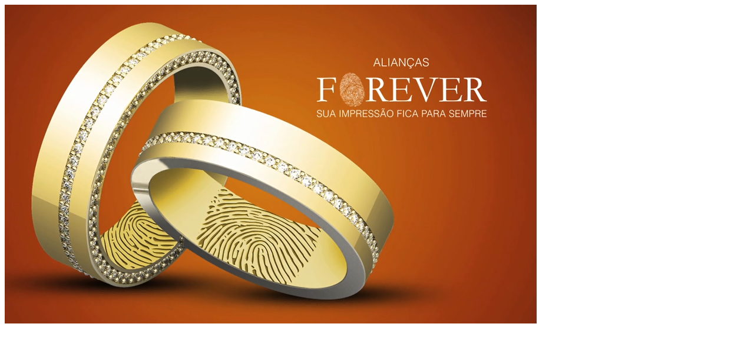

--- FILE ---
content_type: text/html
request_url: http://aliancasforever.com.br/
body_size: 88
content:
<html>

<head>
</head>

<body>

<img src="aliancasforever.png" />

</body>
</html>